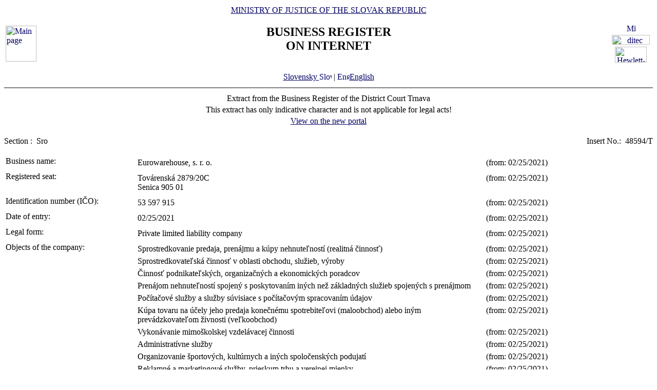

--- FILE ---
content_type: text/html
request_url: https://www.orsr.sk/vypis.asp?ID=564306&SID=7&P=0&lan=en
body_size: 21547
content:
<!DOCTYPE HTML PUBLIC "-//W3C//DTD HTML 4.01 Transitional//EN">
<html lang ="en">
<head>
<meta http-equiv="Content-Type" content="text/html; charset=windows-1250">
<meta http-equiv="Content-Language" content="en">
<meta name="Description" content="Business Register of the Slovak Republic on Internet - Extract">
<META NAME="Authors" CONTENT="Harman, Trník, Balog, Gáborčík">
<title>Extract from the Business Register the Slovak Republic</title>
<link rel="stylesheet" href="inc/styleS.css" type="text/css" media="screen">
<link rel="stylesheet" href="inc/styleP.css" type="text/css" media="print">
</head>

<body bgcolor="#FFFFFF" text="#000000" link="#000066">
<table border="0" width="100%" cellpadding="3" cellspacing="0">
<tr>
        <td width="100">
                <a href="default.asp?lan=en"><img border="0" src="images/znak50.gif" alt="Main page" title="Main page" width="60" height="70"></a>
        </td>
        <td>
                <div align="center" class="min">
                <a href="https://www.justice.gov.sk" class="link">MINISTRY OF JUSTICE OF THE SLOVAK REPUBLIC</a>
                </div>
                <h2 align="center" class="reg">BUSINESS REGISTER<br><span class="int">ON INTERNET</span></h2>
		        	<br>
		<div align="center" class="min">
		<!-- <a href="default.asp" class="link"> -->
		<a href= /vypis.asp?ID=564306&SID=7&P=0&lan=sk class="link">
        	Slovensky
		<img src="images\slovak_flag_8.jpg" alt="Slovensky" title="Slovensky" width="24" height="14" border="0"></a> | 
                <a href="default.asp?lan=en" class="link">
        	<img src="images\english_flag_8.jpg" alt="English" title="English" width="24" height="14" border="0">English</a>
		</div> 

        </td>
        <td width="100"><table border="0" cellpadding="1" align="right">
        <tr align="center"><td><a href="http://www.microsoft.sk">
        <img src="images/microsoft.jpg" alt="Microsoft" title="Microsoft" widthx="92" height="17" border="0"></a></td></tr>
        <tr align="center"><td><a href="http://www.ditec.sk">
        <img src="images/ditec.gif" alt="ditec" title="ditec"width="74" height="19" border="0"></a></td></tr>
        <tr align="center"><td><a href="http://www.hp.sk">
        <img src="images/hp.jpg" alt="Hewlett-Packard" title="Hewlett-Packard" width="62" height="31" border="0"></a></td></tr>
        </table></td>
</tr>
</table>
<hr noshade align="center" class="rul">
<table border="0" align="center" width="100%">
<tr>
  <td align="center" width="100%" class="src">Extract from the Business Register of the District Court Trnava</td>
</tr>
<tr>
  <td align="center" class="wrn">This extract has only indicative character and is not applicable for legal acts!</td>
</tr>
<tr>
<td align="center" class="min">
 <a href= "https://sluzby.orsr.sk/vypis.asp?ID=564306&SID=7&lan=en"class="link">View on the new portal</a>
</td>

</tr>
</table><br><table width="100%" border="0" align="center" cellspacing="0" cellpadding="0">
<tr>
  <td align="left"> <span class="tl">Section :&nbsp;</span> <span class="ra">Sro</span></td>
  <td align="right"> <span class="tl">Insert No.:&nbsp;</span> <span class="ra">48594/T </span></td>
</tr>
</table><br>
<table width="100%" border="0" align="center" cellspacing="3" cellpadding="0" bgcolor='#ffffff'>
                 <tr>
                 <td align="left" valign="top" width="20%"> <span class="tl">Business name:&nbsp;</span></td>
                 <td align="left" width="80%"><table width="100%" border="0">
                 <tr>
                 <td width="67%"> <span class='ra'>  Eurowarehouse, s. r. o. </span><br></td>
                <td width="33%" valign='top'>&nbsp; <span class='ra'>(from: 02/25/2021)</span></td>
                </tr>
                </table></td>
</tr>
</table>
<table width="100%" border="0" align="center" cellspacing="3" cellpadding="0" bgcolor='#ffffff'>
                 <tr>
                 <td align="left" valign="top" width="20%"> <span class="tl">Registered seat:&nbsp;</span></td>
                 <td align="left" width="80%"><table width="100%" border="0">
                 <tr>
                 <td width="67%"> <span class='ra'>  Továrenská </span> <span class='ra'>  2879/20C </span><br> <span class='ra'>  Senica </span> <span class='ra'>  905 01 </span><br></td>
                <td width="33%" valign='top'>&nbsp; <span class='ra'>(from: 02/25/2021)</span></td>
                </tr>
                </table></td>
</tr>
</table>
<table width="100%" border="0" align="center" cellspacing="3" cellpadding="0" bgcolor='#ffffff'>
                 <tr>
                 <td align="left" valign="top" width="20%"> <span class="tl">Identification number (IČO):&nbsp;</span></td>
                 <td align="left" width="80%"><table width="100%" border="0">
                 <tr>
                 <td width="67%"> <span class='ra'>  53 597 915 </span><br></td>
                <td width="33%" valign='top'>&nbsp; <span class='ra'>(from: 02/25/2021)</span></td>
                </tr>
                </table></td>
</tr>
</table>
<table width="100%" border="0" align="center" cellspacing="3" cellpadding="0" bgcolor='#ffffff'>
                 <tr>
                 <td align="left" valign="top" width="20%"> <span class="tl">Date of entry:&nbsp;</span></td>
                 <td align="left" width="80%"><table width="100%" border="0">
                 <tr>
                 <td width="67%"> <span class='ra'>  02/25/2021 </span><br></td>
                <td width="33%" valign='top'>&nbsp; <span class='ra'>(from: 02/25/2021)</span></td>
                </tr>
                </table></td>
</tr>
</table>
<table width="100%" border="0" align="center" cellspacing="3" cellpadding="0" bgcolor='#ffffff'>
                 <tr>
                 <td align="left" valign="top" width="20%"> <span class="tl">Legal form:&nbsp;</span></td>
                 <td align="left" width="80%"><table width="100%" border="0">
                 <tr>
                 <td width="67%"> <span class='ra'>  Private limited liability company </span><br></td>
                <td width="33%" valign='top'>&nbsp; <span class='ra'>(from: 02/25/2021)</span></td>
                </tr>
                </table></td>
</tr>
</table>
<table width="100%" border="0" align="center" cellspacing="3" cellpadding="0" bgcolor='#ffffff'>
                 <tr>
                 <td align="left" valign="top" width="20%"> <span class="tl">Objects of the company:&nbsp;</span></td>
                 <td align="left" width="80%"><table width="100%" border="0">
                 <tr>
                 <td width="67%"> <span class='ra'>  Sprostredkovanie predaja, prenájmu a kúpy nehnuteľností (realitná činnosť) </span><br></td>
                <td width="33%" valign='top'>&nbsp; <span class='ra'>(from: 02/25/2021)</span></td>
                </tr>
                </table><table width="100%" border="0">
                 <tr>
                 <td width="67%"> <span class='ra'>  Sprostredkovateľská činnosť v oblasti obchodu, služieb, výroby </span><br></td>
                <td width="33%" valign='top'>&nbsp; <span class='ra'>(from: 02/25/2021)</span></td>
                </tr>
                </table><table width="100%" border="0">
                 <tr>
                 <td width="67%"> <span class='ra'>  Činnosť podnikateľských, organizačných a ekonomických poradcov </span><br></td>
                <td width="33%" valign='top'>&nbsp; <span class='ra'>(from: 02/25/2021)</span></td>
                </tr>
                </table><table width="100%" border="0">
                 <tr>
                 <td width="67%"> <span class='ra'>  Prenájom nehnuteľností spojený s poskytovaním iných než základných služieb spojených s prenájmom </span><br></td>
                <td width="33%" valign='top'>&nbsp; <span class='ra'>(from: 02/25/2021)</span></td>
                </tr>
                </table><table width="100%" border="0">
                 <tr>
                 <td width="67%"> <span class='ra'>  Počítačové služby a služby súvisiace s počítačovým spracovaním údajov </span><br></td>
                <td width="33%" valign='top'>&nbsp; <span class='ra'>(from: 02/25/2021)</span></td>
                </tr>
                </table><table width="100%" border="0">
                 <tr>
                 <td width="67%"> <span class='ra'>  Kúpa tovaru na účely jeho predaja konečnému spotrebiteľovi (maloobchod) alebo iným prevádzkovateľom živnosti (veľkoobchod) </span><br></td>
                <td width="33%" valign='top'>&nbsp; <span class='ra'>(from: 02/25/2021)</span></td>
                </tr>
                </table><table width="100%" border="0">
                 <tr>
                 <td width="67%"> <span class='ra'>  Vykonávanie mimoškolskej vzdelávacej činnosti </span><br></td>
                <td width="33%" valign='top'>&nbsp; <span class='ra'>(from: 02/25/2021)</span></td>
                </tr>
                </table><table width="100%" border="0">
                 <tr>
                 <td width="67%"> <span class='ra'>  Administratívne služby </span><br></td>
                <td width="33%" valign='top'>&nbsp; <span class='ra'>(from: 02/25/2021)</span></td>
                </tr>
                </table><table width="100%" border="0">
                 <tr>
                 <td width="67%"> <span class='ra'>  Organizovanie športových, kultúrnych a iných spoločenských podujatí </span><br></td>
                <td width="33%" valign='top'>&nbsp; <span class='ra'>(from: 02/25/2021)</span></td>
                </tr>
                </table><table width="100%" border="0">
                 <tr>
                 <td width="67%"> <span class='ra'>  Reklamné a marketingové služby, prieskum trhu a verejnej mienky </span><br></td>
                <td width="33%" valign='top'>&nbsp; <span class='ra'>(from: 02/25/2021)</span></td>
                </tr>
                </table><table width="100%" border="0">
                 <tr>
                 <td width="67%"> <span class='ra'>  Uskutočňovanie stavieb a ich zmien </span><br></td>
                <td width="33%" valign='top'>&nbsp; <span class='ra'>(from: 02/25/2021)</span></td>
                </tr>
                </table><table width="100%" border="0">
                 <tr>
                 <td width="67%"> <span class='ra'>  Nákladná cestná doprava vykonávaná vozidlami s celkovou hmotnosťou do 3,5 t vrátane prípojného vozidla </span><br></td>
                <td width="33%" valign='top'>&nbsp; <span class='ra'>(from: 02/25/2021)</span></td>
                </tr>
                </table><table width="100%" border="0">
                 <tr>
                 <td width="67%"> <span class='ra'>  Poskytovanie služby vedenia cudzieho motorového vozidla </span><br></td>
                <td width="33%" valign='top'>&nbsp; <span class='ra'>(from: 02/25/2021)</span></td>
                </tr>
                </table><table width="100%" border="0">
                 <tr>
                 <td width="67%"> <span class='ra'>  Vedenie účtovníctva </span><br></td>
                <td width="33%" valign='top'>&nbsp; <span class='ra'>(from: 02/25/2021)</span></td>
                </tr>
                </table><table width="100%" border="0">
                 <tr>
                 <td width="67%"> <span class='ra'>  Oprava osobných potrieb a potrieb pre domácnosť </span><br></td>
                <td width="33%" valign='top'>&nbsp; <span class='ra'>(from: 02/25/2021)</span></td>
                </tr>
                </table><table width="100%" border="0">
                 <tr>
                 <td width="67%"> <span class='ra'>  Výroba a opracovanie jednoduchých výrobkov z kovu </span><br></td>
                <td width="33%" valign='top'>&nbsp; <span class='ra'>(from: 02/25/2021)</span></td>
                </tr>
                </table><table width="100%" border="0">
                 <tr>
                 <td width="67%"> <span class='ra'>  Prípravné práce k realizácii stavby </span><br></td>
                <td width="33%" valign='top'>&nbsp; <span class='ra'>(from: 02/25/2021)</span></td>
                </tr>
                </table><table width="100%" border="0">
                 <tr>
                 <td width="67%"> <span class='ra'>  Dokončovacie stavebné práce pri realizácii exteriérov a interiérov </span><br></td>
                <td width="33%" valign='top'>&nbsp; <span class='ra'>(from: 02/25/2021)</span></td>
                </tr>
                </table><table width="100%" border="0">
                 <tr>
                 <td width="67%"> <span class='ra'>  Prenájom hnuteľných vecí </span><br></td>
                <td width="33%" valign='top'>&nbsp; <span class='ra'>(from: 02/25/2021)</span></td>
                </tr>
                </table><table width="100%" border="0">
                 <tr>
                 <td width="67%"> <span class='ra'>  Vydavateľská činnosť, polygrafická výroba a knihárske práce </span><br></td>
                <td width="33%" valign='top'>&nbsp; <span class='ra'>(from: 02/25/2021)</span></td>
                </tr>
                </table><table width="100%" border="0">
                 <tr>
                 <td width="67%"> <span class='ra'>  Výroba potravinárskych výrobkov </span><br></td>
                <td width="33%" valign='top'>&nbsp; <span class='ra'>(from: 02/25/2021)</span></td>
                </tr>
                </table></td>
</tr>
</table>
<table width="100%" border="0" align="center" cellspacing="3" cellpadding="0" bgcolor='#ffffff'>
                 <tr>
                 <td align="left" valign="top" width="20%"> <span class="tl">Partners:&nbsp;</span></td>
                 <td align="left" width="80%"><table width="100%" border="0">
                 <tr>
                 <td width="67%"> <span class='ra'>  Ing. </span><a class=lnm href=hladaj_osoba.asp?lan=en&PR=Strnisko                                          &MENO=Marek                                             &SID=0&T=f0&R=0> <span class='ra'>  Marek </span> <span class='ra'>  Strnisko </span></a><br> <span class='ra'>  M. R. Štefánika </span> <span class='ra'>  80 </span><br> <span class='ra'>  Šaštín-Stráže </span> <span class='ra'>  908 41 </span><br> <span class='ra'>  Slovak Republic </span><br></td>
                <td width="33%" valign='top'>&nbsp; <span class='ra'>(from: 02/25/2021)</span></td>
                </tr>
                </table><table width="100%" border="0">
                 <tr>
                 <td width="67%"> <span class='ra'>  Ing. </span><a class=lnm href=hladaj_osoba.asp?lan=en&PR=Strnisko                                          &MENO=Ján                                               &SID=0&T=f0&R=0> <span class='ra'>  Ján </span> <span class='ra'>  Strnisko </span></a><br> <span class='ra'>  Silvánová </span> <span class='ra'>  2576/3 </span><br> <span class='ra'>  Pezinok </span> <span class='ra'>  902 01 </span><br> <span class='ra'>  Slovak Republic </span><br></td>
                <td width="33%" valign='top'>&nbsp; <span class='ra'>(from: 02/25/2021)</span></td>
                </tr>
                </table></td>
</tr>
</table>
<table width="100%" border="0" align="center" cellspacing="3" cellpadding="0" bgcolor='#ffffff'>
                 <tr>
                 <td align="left" valign="top" width="20%"> <span class="tl">Contribution of each member:&nbsp;</span></td>
                 <td align="left" width="80%"><table width="100%" border="0">
                 <tr>
                 <td width="67%"> <span class='ra'>  Ing. </span> <span class='ra'>  Ján </span> <span class='ra'>  Strnisko </span><br> <span class='ra'> Amount of investment: 5 000 </span> <span class='ra'>  EUR </span> <span class='ra'>  ( peňažný vklad ) </span> <span class='ra'> Paid up: 5 000 </span> <span class='ra'>  EUR </span><br></td>
                <td width="33%" valign='top'>&nbsp; <span class='ra'>(from: 02/25/2021)</span></td>
                </tr>
                </table><table width="100%" border="0">
                 <tr>
                 <td width="67%"> <span class='ra'>  Ing. </span> <span class='ra'>  Marek </span> <span class='ra'>  Strnisko </span><br> <span class='ra'> Amount of investment: 5 000 </span> <span class='ra'>  EUR </span> <span class='ra'>  ( peňažný vklad ) </span> <span class='ra'> Paid up: 5 000 </span> <span class='ra'>  EUR </span><br></td>
                <td width="33%" valign='top'>&nbsp; <span class='ra'>(from: 01/14/2025)</span></td>
                </tr>
                </table></td>
</tr>
</table>
<table width="100%" border="0" align="center" cellspacing="3" cellpadding="0" bgcolor='#ffffff'>
                 <tr>
                 <td align="left" valign="top" width="20%"> <span class="tl">Management body:&nbsp;</span></td>
                 <td align="left" width="80%"><table width="100%" border="0">
                 <tr>
                 <td width="67%"> <span class='ra'>  konatelia </span><br></td>
                <td width="33%" valign='top'>&nbsp; <span class='ra'>(from: 02/25/2021)</span></td>
                </tr>
                </table><table width="100%" border="0">
                 <tr>
                 <td width="67%"> <span class='ra'>  Ing. </span><a class=lnm href=hladaj_osoba.asp?lan=en&PR=Strnisko                                          &MENO=Marek                                             &SID=0&T=f0&R=0> <span class='ra'>  Marek </span> <span class='ra'>  Strnisko </span></a><br> <span class='ra'>  M. R. Štefánika </span> <span class='ra'>  80 </span><br> <span class='ra'>  Šaštín-Stráže </span> <span class='ra'>  908 41 </span><br> <span class='ra'> From: 02/25/2021 </span><br></td>
                <td width="33%" valign='top'>&nbsp; <span class='ra'>(from: 02/25/2021)</span></td>
                </tr>
                </table><table width="100%" border="0">
                 <tr>
                 <td width="67%"> <span class='ra'>  Ing. </span><a class=lnm href=hladaj_osoba.asp?lan=en&PR=Strnisko                                          &MENO=Ján                                               &SID=0&T=f0&R=0> <span class='ra'>  Ján </span> <span class='ra'>  Strnisko </span></a><br> <span class='ra'>  Silvánová </span> <span class='ra'>  2576/3 </span><br> <span class='ra'>  Pezinok </span> <span class='ra'>  902 01 </span><br> <span class='ra'> From: 02/25/2021 </span><br></td>
                <td width="33%" valign='top'>&nbsp; <span class='ra'>(from: 02/25/2021)</span></td>
                </tr>
                </table></td>
</tr>
</table>
<table width="100%" border="0" align="center" cellspacing="3" cellpadding="0" bgcolor='#ffffff'>
                 <tr>
                 <td align="left" valign="top" width="20%"> <span class="tl">Acting in the name of the company:&nbsp;</span></td>
                 <td align="left" width="80%"><table width="100%" border="0">
                 <tr>
                 <td width="67%"> <span class='ra'>  Konatelia spoločnosti konajú samostatne. </span><br></td>
                <td width="33%" valign='top'>&nbsp; <span class='ra'>(from: 02/25/2021)</span></td>
                </tr>
                </table></td>
</tr>
</table>
<table width="100%" border="0" align="center" cellspacing="3" cellpadding="0" bgcolor='#ffffff'>
                 <tr>
                 <td align="left" valign="top" width="20%"> <span class="tl">Capital:&nbsp;</span></td>
                 <td align="left" width="80%"><table width="100%" border="0">
                 <tr>
                 <td width="67%"> <span class='ra'>  10 000 </span> <span class='ra'>  EUR </span> <span class='ra'> Paid up: 10 000 </span> <span class='ra'>  EUR </span><br></td>
                <td width="33%" valign='top'>&nbsp; <span class='ra'>(from: 02/25/2021)</span></td>
                </tr>
                </table></td>
</tr>
</table>

<table border="0" width="100%">
<tr>
  <td width="20%" class="tl">Date of updating data in databases:</td>
  <td width="80%" class="tl">&nbsp;10/30/2025</td>
</tr>
<tr>
  <td width="20%" class="tl">Date of extract :</td>
  <td width="80%" class="tl">&nbsp;11/02/2025</td>
</tr>
</table>
<hr noshade align="center" class="rul">
<p class="bmkbot" align="center">
Searching by : 
  <a href="search_subjekt.asp?lan=en" class=link>business name</a> | 
  <a href="search_ico.asp?lan=en" class=link>identification number</a><br>
  <a href="search_sidlo.asp?lan=en" class=link>registered seat</a> | 
  <a href="search_spiszn.asp?lan=en" class=link>registration number</a> | 
  <a href="search_osoba.asp?lan=en" class=link>name of a person</a>

<!-- Matomo -->
<script>
  var _paq = window._paq = window._paq || [];
  /* tracker methods like "setCustomDimension" should be called before "trackPageView" */
  _paq.push(['trackPageView']);
  _paq.push(['enableLinkTracking']);
  (function() {
    var u="https://obcan.justice.sk/pilot/analytics/";
    _paq.push(['setTrackerUrl', u+'matomo.php']);
    _paq.push(['setSiteId', '3']);
    var d=document, g=d.createElement('script'), s=d.getElementsByTagName('script')[0];
    g.async=true; g.src=u+'matomo.js'; s.parentNode.insertBefore(g,s);
  })();
</script>
<!-- End Matomo Code -->

</body>
</html>
